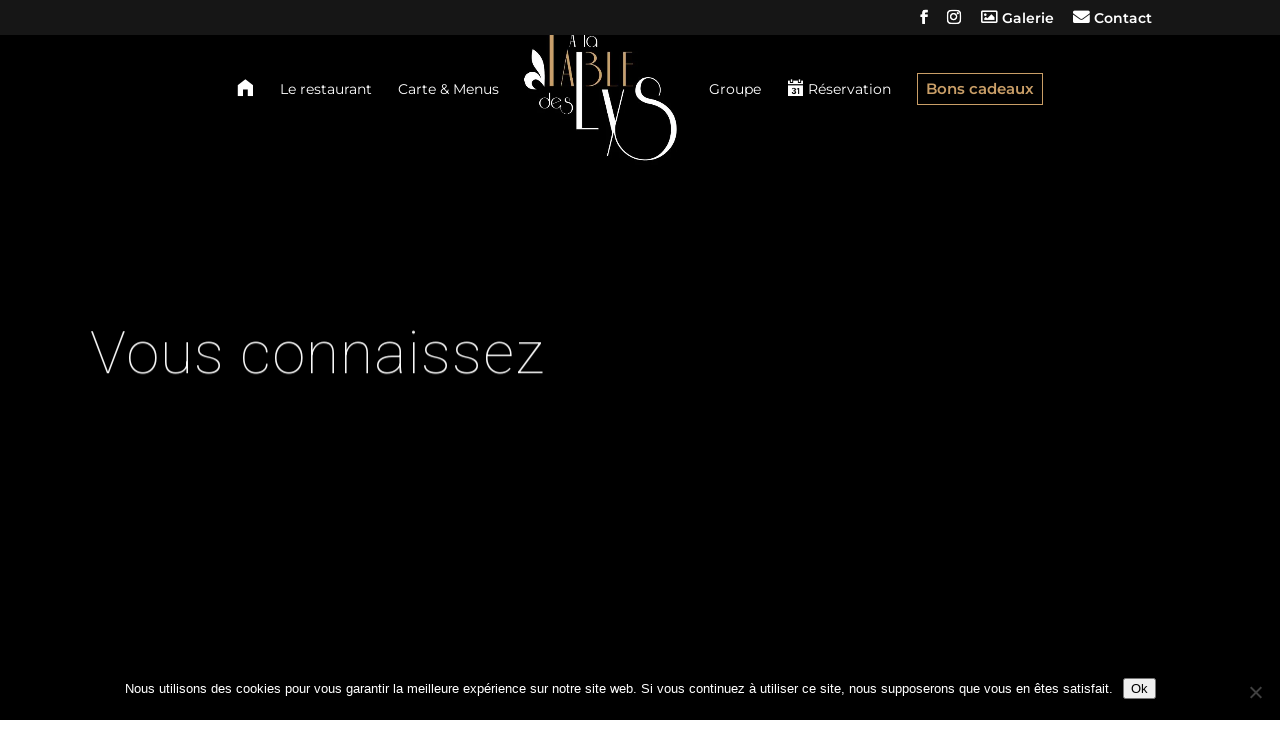

--- FILE ---
content_type: text/css
request_url: https://www.latabledeslys.fr/wp-content/et-cache/883/et-core-unified-deferred-883.min.css?ver=1767991096
body_size: -98
content:
.et_pb_section_0.et_pb_section,.et_pb_code_0{padding-top:0px}.et_pb_row_0.et_pb_row{padding-top:0px!important;padding-top:0px}